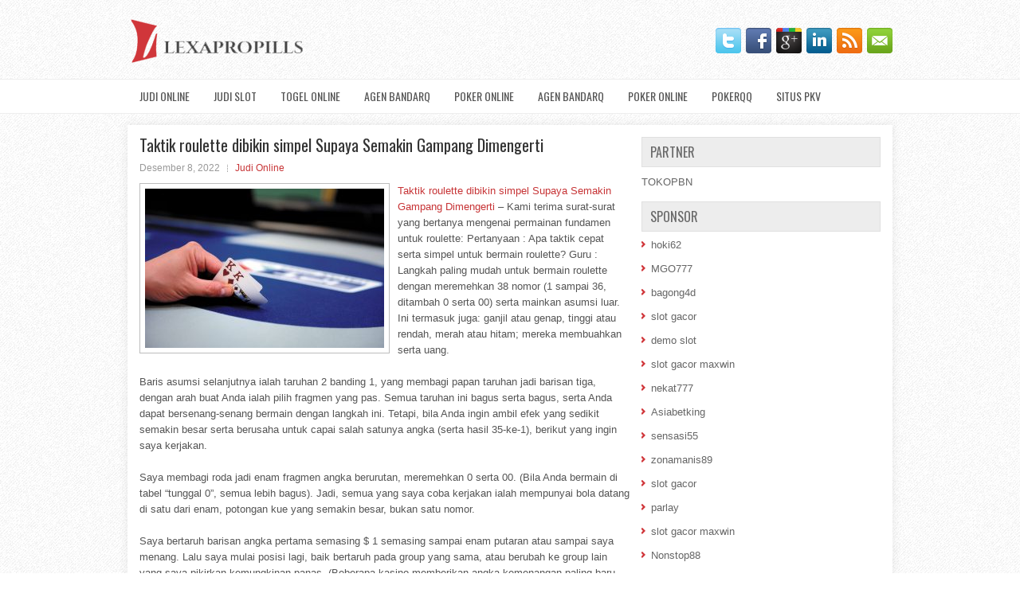

--- FILE ---
content_type: text/html; charset=UTF-8
request_url: http://kamagratabs.online/taktik-roulette-dibikin-simpel-supaya-semakin-gampang-dimengerti/
body_size: 10401
content:
 <!DOCTYPE html><html xmlns="http://www.w3.org/1999/xhtml" lang="id">
<head profile="http://gmpg.org/xfn/11">
<meta http-equiv="Content-Type" content="text/html; charset=UTF-8" />

<meta name="viewport" content="width=device-width, initial-scale=1.0"/>
<link rel="stylesheet" href="http://kamagratabs.online/wp-content/themes/Caldo/lib/css/reset.css" type="text/css" media="screen, projection" />
<link rel="stylesheet" href="http://kamagratabs.online/wp-content/themes/Caldo/lib/css/defaults.css" type="text/css" media="screen, projection" />
<!--[if lt IE 8]><link rel="stylesheet" href="http://kamagratabs.online/wp-content/themes/Caldo/lib/css/ie.css" type="text/css" media="screen, projection" /><![endif]-->

<link rel="stylesheet" href="http://kamagratabs.online/wp-content/themes/Caldo/style.css" type="text/css" media="screen, projection" />

<title>Taktik roulette dibikin simpel Supaya Semakin Gampang Dimengerti &#8211; Lexas Propills</title>
<meta name='robots' content='max-image-preview:large' />
<link rel="alternate" type="application/rss+xml" title="Lexas Propills &raquo; Taktik roulette dibikin simpel Supaya Semakin Gampang Dimengerti Umpan Komentar" href="http://kamagratabs.online/taktik-roulette-dibikin-simpel-supaya-semakin-gampang-dimengerti/feed/" />
<script type="text/javascript">
window._wpemojiSettings = {"baseUrl":"https:\/\/s.w.org\/images\/core\/emoji\/14.0.0\/72x72\/","ext":".png","svgUrl":"https:\/\/s.w.org\/images\/core\/emoji\/14.0.0\/svg\/","svgExt":".svg","source":{"concatemoji":"http:\/\/kamagratabs.online\/wp-includes\/js\/wp-emoji-release.min.js?ver=6.2.2"}};
/*! This file is auto-generated */
!function(e,a,t){var n,r,o,i=a.createElement("canvas"),p=i.getContext&&i.getContext("2d");function s(e,t){p.clearRect(0,0,i.width,i.height),p.fillText(e,0,0);e=i.toDataURL();return p.clearRect(0,0,i.width,i.height),p.fillText(t,0,0),e===i.toDataURL()}function c(e){var t=a.createElement("script");t.src=e,t.defer=t.type="text/javascript",a.getElementsByTagName("head")[0].appendChild(t)}for(o=Array("flag","emoji"),t.supports={everything:!0,everythingExceptFlag:!0},r=0;r<o.length;r++)t.supports[o[r]]=function(e){if(p&&p.fillText)switch(p.textBaseline="top",p.font="600 32px Arial",e){case"flag":return s("\ud83c\udff3\ufe0f\u200d\u26a7\ufe0f","\ud83c\udff3\ufe0f\u200b\u26a7\ufe0f")?!1:!s("\ud83c\uddfa\ud83c\uddf3","\ud83c\uddfa\u200b\ud83c\uddf3")&&!s("\ud83c\udff4\udb40\udc67\udb40\udc62\udb40\udc65\udb40\udc6e\udb40\udc67\udb40\udc7f","\ud83c\udff4\u200b\udb40\udc67\u200b\udb40\udc62\u200b\udb40\udc65\u200b\udb40\udc6e\u200b\udb40\udc67\u200b\udb40\udc7f");case"emoji":return!s("\ud83e\udef1\ud83c\udffb\u200d\ud83e\udef2\ud83c\udfff","\ud83e\udef1\ud83c\udffb\u200b\ud83e\udef2\ud83c\udfff")}return!1}(o[r]),t.supports.everything=t.supports.everything&&t.supports[o[r]],"flag"!==o[r]&&(t.supports.everythingExceptFlag=t.supports.everythingExceptFlag&&t.supports[o[r]]);t.supports.everythingExceptFlag=t.supports.everythingExceptFlag&&!t.supports.flag,t.DOMReady=!1,t.readyCallback=function(){t.DOMReady=!0},t.supports.everything||(n=function(){t.readyCallback()},a.addEventListener?(a.addEventListener("DOMContentLoaded",n,!1),e.addEventListener("load",n,!1)):(e.attachEvent("onload",n),a.attachEvent("onreadystatechange",function(){"complete"===a.readyState&&t.readyCallback()})),(e=t.source||{}).concatemoji?c(e.concatemoji):e.wpemoji&&e.twemoji&&(c(e.twemoji),c(e.wpemoji)))}(window,document,window._wpemojiSettings);
</script>
<style type="text/css">
img.wp-smiley,
img.emoji {
	display: inline !important;
	border: none !important;
	box-shadow: none !important;
	height: 1em !important;
	width: 1em !important;
	margin: 0 0.07em !important;
	vertical-align: -0.1em !important;
	background: none !important;
	padding: 0 !important;
}
</style>
	<link rel='stylesheet' id='wp-block-library-css' href='http://kamagratabs.online/wp-includes/css/dist/block-library/style.min.css?ver=6.2.2' type='text/css' media='all' />
<link rel='stylesheet' id='classic-theme-styles-css' href='http://kamagratabs.online/wp-includes/css/classic-themes.min.css?ver=6.2.2' type='text/css' media='all' />
<style id='global-styles-inline-css' type='text/css'>
body{--wp--preset--color--black: #000000;--wp--preset--color--cyan-bluish-gray: #abb8c3;--wp--preset--color--white: #ffffff;--wp--preset--color--pale-pink: #f78da7;--wp--preset--color--vivid-red: #cf2e2e;--wp--preset--color--luminous-vivid-orange: #ff6900;--wp--preset--color--luminous-vivid-amber: #fcb900;--wp--preset--color--light-green-cyan: #7bdcb5;--wp--preset--color--vivid-green-cyan: #00d084;--wp--preset--color--pale-cyan-blue: #8ed1fc;--wp--preset--color--vivid-cyan-blue: #0693e3;--wp--preset--color--vivid-purple: #9b51e0;--wp--preset--gradient--vivid-cyan-blue-to-vivid-purple: linear-gradient(135deg,rgba(6,147,227,1) 0%,rgb(155,81,224) 100%);--wp--preset--gradient--light-green-cyan-to-vivid-green-cyan: linear-gradient(135deg,rgb(122,220,180) 0%,rgb(0,208,130) 100%);--wp--preset--gradient--luminous-vivid-amber-to-luminous-vivid-orange: linear-gradient(135deg,rgba(252,185,0,1) 0%,rgba(255,105,0,1) 100%);--wp--preset--gradient--luminous-vivid-orange-to-vivid-red: linear-gradient(135deg,rgba(255,105,0,1) 0%,rgb(207,46,46) 100%);--wp--preset--gradient--very-light-gray-to-cyan-bluish-gray: linear-gradient(135deg,rgb(238,238,238) 0%,rgb(169,184,195) 100%);--wp--preset--gradient--cool-to-warm-spectrum: linear-gradient(135deg,rgb(74,234,220) 0%,rgb(151,120,209) 20%,rgb(207,42,186) 40%,rgb(238,44,130) 60%,rgb(251,105,98) 80%,rgb(254,248,76) 100%);--wp--preset--gradient--blush-light-purple: linear-gradient(135deg,rgb(255,206,236) 0%,rgb(152,150,240) 100%);--wp--preset--gradient--blush-bordeaux: linear-gradient(135deg,rgb(254,205,165) 0%,rgb(254,45,45) 50%,rgb(107,0,62) 100%);--wp--preset--gradient--luminous-dusk: linear-gradient(135deg,rgb(255,203,112) 0%,rgb(199,81,192) 50%,rgb(65,88,208) 100%);--wp--preset--gradient--pale-ocean: linear-gradient(135deg,rgb(255,245,203) 0%,rgb(182,227,212) 50%,rgb(51,167,181) 100%);--wp--preset--gradient--electric-grass: linear-gradient(135deg,rgb(202,248,128) 0%,rgb(113,206,126) 100%);--wp--preset--gradient--midnight: linear-gradient(135deg,rgb(2,3,129) 0%,rgb(40,116,252) 100%);--wp--preset--duotone--dark-grayscale: url('#wp-duotone-dark-grayscale');--wp--preset--duotone--grayscale: url('#wp-duotone-grayscale');--wp--preset--duotone--purple-yellow: url('#wp-duotone-purple-yellow');--wp--preset--duotone--blue-red: url('#wp-duotone-blue-red');--wp--preset--duotone--midnight: url('#wp-duotone-midnight');--wp--preset--duotone--magenta-yellow: url('#wp-duotone-magenta-yellow');--wp--preset--duotone--purple-green: url('#wp-duotone-purple-green');--wp--preset--duotone--blue-orange: url('#wp-duotone-blue-orange');--wp--preset--font-size--small: 13px;--wp--preset--font-size--medium: 20px;--wp--preset--font-size--large: 36px;--wp--preset--font-size--x-large: 42px;--wp--preset--spacing--20: 0.44rem;--wp--preset--spacing--30: 0.67rem;--wp--preset--spacing--40: 1rem;--wp--preset--spacing--50: 1.5rem;--wp--preset--spacing--60: 2.25rem;--wp--preset--spacing--70: 3.38rem;--wp--preset--spacing--80: 5.06rem;--wp--preset--shadow--natural: 6px 6px 9px rgba(0, 0, 0, 0.2);--wp--preset--shadow--deep: 12px 12px 50px rgba(0, 0, 0, 0.4);--wp--preset--shadow--sharp: 6px 6px 0px rgba(0, 0, 0, 0.2);--wp--preset--shadow--outlined: 6px 6px 0px -3px rgba(255, 255, 255, 1), 6px 6px rgba(0, 0, 0, 1);--wp--preset--shadow--crisp: 6px 6px 0px rgba(0, 0, 0, 1);}:where(.is-layout-flex){gap: 0.5em;}body .is-layout-flow > .alignleft{float: left;margin-inline-start: 0;margin-inline-end: 2em;}body .is-layout-flow > .alignright{float: right;margin-inline-start: 2em;margin-inline-end: 0;}body .is-layout-flow > .aligncenter{margin-left: auto !important;margin-right: auto !important;}body .is-layout-constrained > .alignleft{float: left;margin-inline-start: 0;margin-inline-end: 2em;}body .is-layout-constrained > .alignright{float: right;margin-inline-start: 2em;margin-inline-end: 0;}body .is-layout-constrained > .aligncenter{margin-left: auto !important;margin-right: auto !important;}body .is-layout-constrained > :where(:not(.alignleft):not(.alignright):not(.alignfull)){max-width: var(--wp--style--global--content-size);margin-left: auto !important;margin-right: auto !important;}body .is-layout-constrained > .alignwide{max-width: var(--wp--style--global--wide-size);}body .is-layout-flex{display: flex;}body .is-layout-flex{flex-wrap: wrap;align-items: center;}body .is-layout-flex > *{margin: 0;}:where(.wp-block-columns.is-layout-flex){gap: 2em;}.has-black-color{color: var(--wp--preset--color--black) !important;}.has-cyan-bluish-gray-color{color: var(--wp--preset--color--cyan-bluish-gray) !important;}.has-white-color{color: var(--wp--preset--color--white) !important;}.has-pale-pink-color{color: var(--wp--preset--color--pale-pink) !important;}.has-vivid-red-color{color: var(--wp--preset--color--vivid-red) !important;}.has-luminous-vivid-orange-color{color: var(--wp--preset--color--luminous-vivid-orange) !important;}.has-luminous-vivid-amber-color{color: var(--wp--preset--color--luminous-vivid-amber) !important;}.has-light-green-cyan-color{color: var(--wp--preset--color--light-green-cyan) !important;}.has-vivid-green-cyan-color{color: var(--wp--preset--color--vivid-green-cyan) !important;}.has-pale-cyan-blue-color{color: var(--wp--preset--color--pale-cyan-blue) !important;}.has-vivid-cyan-blue-color{color: var(--wp--preset--color--vivid-cyan-blue) !important;}.has-vivid-purple-color{color: var(--wp--preset--color--vivid-purple) !important;}.has-black-background-color{background-color: var(--wp--preset--color--black) !important;}.has-cyan-bluish-gray-background-color{background-color: var(--wp--preset--color--cyan-bluish-gray) !important;}.has-white-background-color{background-color: var(--wp--preset--color--white) !important;}.has-pale-pink-background-color{background-color: var(--wp--preset--color--pale-pink) !important;}.has-vivid-red-background-color{background-color: var(--wp--preset--color--vivid-red) !important;}.has-luminous-vivid-orange-background-color{background-color: var(--wp--preset--color--luminous-vivid-orange) !important;}.has-luminous-vivid-amber-background-color{background-color: var(--wp--preset--color--luminous-vivid-amber) !important;}.has-light-green-cyan-background-color{background-color: var(--wp--preset--color--light-green-cyan) !important;}.has-vivid-green-cyan-background-color{background-color: var(--wp--preset--color--vivid-green-cyan) !important;}.has-pale-cyan-blue-background-color{background-color: var(--wp--preset--color--pale-cyan-blue) !important;}.has-vivid-cyan-blue-background-color{background-color: var(--wp--preset--color--vivid-cyan-blue) !important;}.has-vivid-purple-background-color{background-color: var(--wp--preset--color--vivid-purple) !important;}.has-black-border-color{border-color: var(--wp--preset--color--black) !important;}.has-cyan-bluish-gray-border-color{border-color: var(--wp--preset--color--cyan-bluish-gray) !important;}.has-white-border-color{border-color: var(--wp--preset--color--white) !important;}.has-pale-pink-border-color{border-color: var(--wp--preset--color--pale-pink) !important;}.has-vivid-red-border-color{border-color: var(--wp--preset--color--vivid-red) !important;}.has-luminous-vivid-orange-border-color{border-color: var(--wp--preset--color--luminous-vivid-orange) !important;}.has-luminous-vivid-amber-border-color{border-color: var(--wp--preset--color--luminous-vivid-amber) !important;}.has-light-green-cyan-border-color{border-color: var(--wp--preset--color--light-green-cyan) !important;}.has-vivid-green-cyan-border-color{border-color: var(--wp--preset--color--vivid-green-cyan) !important;}.has-pale-cyan-blue-border-color{border-color: var(--wp--preset--color--pale-cyan-blue) !important;}.has-vivid-cyan-blue-border-color{border-color: var(--wp--preset--color--vivid-cyan-blue) !important;}.has-vivid-purple-border-color{border-color: var(--wp--preset--color--vivid-purple) !important;}.has-vivid-cyan-blue-to-vivid-purple-gradient-background{background: var(--wp--preset--gradient--vivid-cyan-blue-to-vivid-purple) !important;}.has-light-green-cyan-to-vivid-green-cyan-gradient-background{background: var(--wp--preset--gradient--light-green-cyan-to-vivid-green-cyan) !important;}.has-luminous-vivid-amber-to-luminous-vivid-orange-gradient-background{background: var(--wp--preset--gradient--luminous-vivid-amber-to-luminous-vivid-orange) !important;}.has-luminous-vivid-orange-to-vivid-red-gradient-background{background: var(--wp--preset--gradient--luminous-vivid-orange-to-vivid-red) !important;}.has-very-light-gray-to-cyan-bluish-gray-gradient-background{background: var(--wp--preset--gradient--very-light-gray-to-cyan-bluish-gray) !important;}.has-cool-to-warm-spectrum-gradient-background{background: var(--wp--preset--gradient--cool-to-warm-spectrum) !important;}.has-blush-light-purple-gradient-background{background: var(--wp--preset--gradient--blush-light-purple) !important;}.has-blush-bordeaux-gradient-background{background: var(--wp--preset--gradient--blush-bordeaux) !important;}.has-luminous-dusk-gradient-background{background: var(--wp--preset--gradient--luminous-dusk) !important;}.has-pale-ocean-gradient-background{background: var(--wp--preset--gradient--pale-ocean) !important;}.has-electric-grass-gradient-background{background: var(--wp--preset--gradient--electric-grass) !important;}.has-midnight-gradient-background{background: var(--wp--preset--gradient--midnight) !important;}.has-small-font-size{font-size: var(--wp--preset--font-size--small) !important;}.has-medium-font-size{font-size: var(--wp--preset--font-size--medium) !important;}.has-large-font-size{font-size: var(--wp--preset--font-size--large) !important;}.has-x-large-font-size{font-size: var(--wp--preset--font-size--x-large) !important;}
.wp-block-navigation a:where(:not(.wp-element-button)){color: inherit;}
:where(.wp-block-columns.is-layout-flex){gap: 2em;}
.wp-block-pullquote{font-size: 1.5em;line-height: 1.6;}
</style>
<script type='text/javascript' src='http://kamagratabs.online/wp-includes/js/jquery/jquery.min.js?ver=3.6.4' id='jquery-core-js'></script>
<script type='text/javascript' src='http://kamagratabs.online/wp-includes/js/jquery/jquery-migrate.min.js?ver=3.4.0' id='jquery-migrate-js'></script>
<script type='text/javascript' src='http://kamagratabs.online/wp-content/themes/Caldo/lib/js/superfish.js?ver=6.2.2' id='superfish-js'></script>
<script type='text/javascript' src='http://kamagratabs.online/wp-content/themes/Caldo/lib/js/jquery.mobilemenu.js?ver=6.2.2' id='mobilemenu-js'></script>
<link rel="https://api.w.org/" href="http://kamagratabs.online/wp-json/" /><link rel="alternate" type="application/json" href="http://kamagratabs.online/wp-json/wp/v2/posts/2757" /><link rel="EditURI" type="application/rsd+xml" title="RSD" href="http://kamagratabs.online/xmlrpc.php?rsd" />
<link rel="wlwmanifest" type="application/wlwmanifest+xml" href="http://kamagratabs.online/wp-includes/wlwmanifest.xml" />

<link rel="canonical" href="http://kamagratabs.online/taktik-roulette-dibikin-simpel-supaya-semakin-gampang-dimengerti/" />
<link rel='shortlink' href='http://kamagratabs.online/?p=2757' />
<link rel="alternate" type="application/json+oembed" href="http://kamagratabs.online/wp-json/oembed/1.0/embed?url=http%3A%2F%2Fkamagratabs.online%2Ftaktik-roulette-dibikin-simpel-supaya-semakin-gampang-dimengerti%2F" />
<link rel="alternate" type="text/xml+oembed" href="http://kamagratabs.online/wp-json/oembed/1.0/embed?url=http%3A%2F%2Fkamagratabs.online%2Ftaktik-roulette-dibikin-simpel-supaya-semakin-gampang-dimengerti%2F&#038;format=xml" />
<link rel="shortcut icon" href="/wp-content/uploads/2020/04/f.png" type="image/x-icon" />
<link rel="alternate" type="application/rss+xml" title="Lexas Propills RSS Feed" href="http://kamagratabs.online/feed/" />
<link rel="pingback" href="http://kamagratabs.online/xmlrpc.php" />

</head>

<body class="post-template-default single single-post postid-2757 single-format-standard">

<div id="container">

    <div id="header">
    
        <div class="logo">
         
            <a href="http://kamagratabs.online"><img src="/wp-content/uploads/2020/04/logo.png" alt="Lexas Propills" title="Lexas Propills" /></a>
         
        </div><!-- .logo -->

        <div class="header-right">
            <div id="top-social-profiles">
                            <ul class="widget-container"><li class="social-profiles-widget">
            <a href="http://twitter.com/" target="_blank"><img title="Twitter" alt="Twitter" src="http://kamagratabs.online/wp-content/themes/Caldo/images/social-profiles/twitter.png" /></a><a href="http://facebook.com/" target="_blank"><img title="Facebook" alt="Facebook" src="http://kamagratabs.online/wp-content/themes/Caldo/images/social-profiles/facebook.png" /></a><a href="https://plus.google.com/" target="_blank"><img title="Google Plus" alt="Google Plus" src="http://kamagratabs.online/wp-content/themes/Caldo/images/social-profiles/gplus.png" /></a><a href="http://www.linkedin.com/" target="_blank"><img title="LinkedIn" alt="LinkedIn" src="http://kamagratabs.online/wp-content/themes/Caldo/images/social-profiles/linkedin.png" /></a><a href="http://kamagratabs.online/feed/" target="_blank"><img title="RSS Feed" alt="RSS Feed" src="http://kamagratabs.online/wp-content/themes/Caldo/images/social-profiles/rss.png" /></a><a href="/cdn-cgi/l/email-protection#dea7b1abac9ebbb3bfb7b2f0bdb1b3" target="_blank"><img title="Email" alt="Email" src="http://kamagratabs.online/wp-content/themes/Caldo/images/social-profiles/email.png" /></a>            </li></ul>
                        </div>
        </div><!-- .header-right -->
        
    </div><!-- #header -->
    
            <div class="clearfix">
            			<div class="menu-primary-container"><ul id="menu-primary" class="menus menu-primary"><li id="menu-item-189" class="menu-item menu-item-type-taxonomy menu-item-object-category current-post-ancestor current-menu-parent current-post-parent menu-item-189"><a href="http://kamagratabs.online/category/judi-online/">Judi Online</a></li>
<li id="menu-item-3119" class="menu-item menu-item-type-taxonomy menu-item-object-category menu-item-3119"><a href="http://kamagratabs.online/category/judi-slot/">Judi Slot</a></li>
<li id="menu-item-3118" class="menu-item menu-item-type-taxonomy menu-item-object-category menu-item-3118"><a href="http://kamagratabs.online/category/togel-online/">Togel Online</a></li>
<li id="menu-item-107" class="menu-item menu-item-type-taxonomy menu-item-object-category menu-item-107"><a href="http://kamagratabs.online/category/agen-bandarq/">Agen BandarQ</a></li>
<li id="menu-item-108" class="menu-item menu-item-type-taxonomy menu-item-object-category menu-item-108"><a href="http://kamagratabs.online/category/poker-online/">Poker Online</a></li>
<li id="menu-item-109" class="menu-item menu-item-type-taxonomy menu-item-object-category menu-item-109"><a href="http://kamagratabs.online/category/agen-bandarq/">Agen BandarQ</a></li>
<li id="menu-item-110" class="menu-item menu-item-type-taxonomy menu-item-object-category menu-item-110"><a href="http://kamagratabs.online/category/poker-online/">Poker Online</a></li>
<li id="menu-item-187" class="menu-item menu-item-type-taxonomy menu-item-object-category menu-item-187"><a href="http://kamagratabs.online/category/pokerqq/">PokerQQ</a></li>
<li id="menu-item-188" class="menu-item menu-item-type-taxonomy menu-item-object-category menu-item-188"><a href="http://kamagratabs.online/category/situs-pkv/">Situs PKV</a></li>
</ul></div>              <!--.primary menu--> 	
                </div>
        
    
    <div id="main">
    
            
        <div id="content">
            
                    
            
    <div class="post post-single clearfix post-2757 type-post status-publish format-standard has-post-thumbnail hentry category-judi-online tag-casino tag-judi tag-poker tag-slot tag-togel" id="post-2757">
    
        <h2 class="title">Taktik roulette dibikin simpel Supaya Semakin Gampang Dimengerti</h2>
        
        <div class="postmeta-primary">
    
            <span class="meta_date">Desember 8, 2022</span>
           &nbsp; <span class="meta_categories"><a href="http://kamagratabs.online/category/judi-online/" rel="category tag">Judi Online</a></span>
    
                 
        </div>
        
        <div class="entry clearfix">
            
            <img width="300" height="200" src="http://kamagratabs.online/wp-content/uploads/2021/04/U27.jpg" class="alignleft featured_image wp-post-image" alt="" decoding="async" srcset="http://kamagratabs.online/wp-content/uploads/2021/04/U27.jpg 1920w, http://kamagratabs.online/wp-content/uploads/2021/04/U27-300x200.jpg 300w, http://kamagratabs.online/wp-content/uploads/2021/04/U27-1024x682.jpg 1024w, http://kamagratabs.online/wp-content/uploads/2021/04/U27-768x511.jpg 768w, http://kamagratabs.online/wp-content/uploads/2021/04/U27-1536x1022.jpg 1536w" sizes="(max-width: 300px) 100vw, 300px" />            
            <p><a href="http://kamagratabs.online/taktik-roulette-dibikin-simpel-supaya-semakin-gampang-dimengerti/">Taktik roulette dibikin simpel Supaya Semakin Gampang Dimengerti</a> &#8211; Kami terima surat-surat yang bertanya mengenai permainan fundamen untuk roulette: Pertanyaan : Apa taktik cepat serta simpel untuk bermain roulette? Guru : Langkah paling mudah untuk bermain roulette dengan meremehkan 38 nomor (1 sampai 36, ​​ditambah 0 serta 00) serta mainkan asumsi luar. Ini termasuk juga: ganjil atau genap, tinggi atau rendah, merah atau hitam; mereka membuahkan serta uang.</p>
<p>Baris asumsi selanjutnya ialah taruhan 2 banding 1, yang membagi papan taruhan jadi barisan tiga, dengan arah buat Anda ialah pilih fragmen yang pas. Semua taruhan ini bagus serta bagus, serta Anda dapat bersenang-senang bermain dengan langkah ini. Tetapi, bila Anda ingin ambil efek yang sedikit semakin besar serta berusaha untuk capai salah satunya angka (serta hasil 35-ke-1), berikut yang ingin saya kerjakan.</p>
<p>Saya membagi roda jadi enam fragmen angka berurutan, meremehkan 0 serta 00. (Bila Anda bermain di tabel &#8220;tunggal 0&#8221;, semua lebih bagus). Jadi, semua yang saya coba kerjakan ialah mempunyai bola datang di satu dari enam, potongan kue yang semakin besar, bukan satu nomor.</p>
<p>Saya bertaruh barisan angka pertama semasing $ 1 semasing sampai enam putaran atau sampai saya menang. Lalu saya mulai posisi lagi, baik bertaruh pada group yang sama, atau berubah ke group lain yang saya pikirkan kemungkinan panas. (Beberapa kasino memberikan angka kemenangan paling baru, jadi bacalah serta melihat apakah yang panas) kunjungi agen judi <a href="https://klik.fun/3owlcom">slot demo</a>.</p>
<p>Haruskah saya memerlukan putaran ke enam untuk capai pada akhirnya, saya cuma kehilangan $ 1 ($ 35 &#8211; $ 36), untuk peluang rerata kemenangan saya keluar pada sekarang ini. Saya meremehkan angka 0 serta memberi rumah itu &#8220;&#8221; di situlah mereka membuahkan uang. Memakai cara ini umumnya memberikan saya kemenangan kecil, atau meminimalisir kerugian saya bila saya bermain semasa satu jam atau bisa lebih. Ini bukanlah skema paling hebat di dunia, tapi itu akan membuat Anda terus bermain serta membuat permainan ini membahagiakan serta membahagiakan.</p>
    
        </div>
        
        <div class="postmeta-secondary"><span class="meta_tags"><a href="http://kamagratabs.online/tag/casino/" rel="tag">Casino</a>, <a href="http://kamagratabs.online/tag/judi/" rel="tag">Judi</a>, <a href="http://kamagratabs.online/tag/poker/" rel="tag">Poker</a>, <a href="http://kamagratabs.online/tag/slot/" rel="tag">Slot</a>, <a href="http://kamagratabs.online/tag/togel/" rel="tag">Togel</a></span></div> 
        
    
    </div><!-- Post ID 2757 -->
    
                
                    
        </div><!-- #content -->
    
        
<div id="sidebar-primary">
	
		<ul class="widget_text widget-container">
			<li id="custom_html-6" class="widget_text widget widget_custom_html">
				<h3 class="widgettitle">PARTNER</h3>
				<div class="textwidget custom-html-widget"><a href="https://www.tokopbn.com/">TOKOPBN</a></div>
			</li>
		</ul>
		
		<ul class="widget-container">
			<li id="sponsor" class="widget widget_meta">
				<h3 class="widgettitle">Sponsor</h3>			
				<ul>
					<li><a href="https://chakriseba.com/">hoki62</a></li>
                    		<li><a href="https://thebridaldetective.com/real-weddings/">MGO777</a></li>
                    		<li><a href="https://www.chicagohotel-site.com/Hotels/">bagong4d</a></li>
                    		<li><a href="https://www.redapicolachile.cl/contacto/">slot gacor</a></li>
                    		<li><a href="https://p33.miastozabrze.pl/">demo slot</a></li>
                    		<li><a href="https://thehungrytica.com/italian-coffee-types/">slot gacor maxwin</a></li>
                    		<li><a href="https://www.bumdespangasi.com/Kontak/">nekat777</a></li>
                    		<li><a href="https://ourbusinessnews.com">Asiabetking</a></li>
                    		<li><a href="https://sensasi55x1000.com">sensasi55</a></li>
                    		<li><a href="https://zonamanis89.id/">zonamanis89</a></li>
                    		<li><a href="https://vishwakarmayojana.com/">slot gacor</a></li>
                    		<li><a href="https://www.uppercrustpizzacathedralcity.com/">parlay</a></li>
                    		<li><a href="https://www.lesvalades.com/">slot gacor maxwin</a></li>
                    		<li><a href="https://159.223.77.63">Nonstop88</a></li>
                    		<li><a href="https://www.philippineshonolulu.org/">judi slot gacor</a></li>
                    						</ul>
			</li>
		</ul>

    <ul class="widget-container"><li id="meta-4" class="widget widget_meta"><h3 class="widgettitle">Meta</h3>
		<ul>
						<li><a href="http://kamagratabs.online/wp-login.php">Masuk</a></li>
			<li><a href="http://kamagratabs.online/feed/">Feed entri</a></li>
			<li><a href="http://kamagratabs.online/comments/feed/">Feed komentar</a></li>

			<li><a href="https://wordpress.org/">WordPress.org</a></li>
		</ul>

		</li></ul><ul class="widget-container"><li id="search-4" class="widget widget_search"> 
<div id="search" title="Type and hit enter">
    <form method="get" id="searchform" action="http://kamagratabs.online/"> 
        <input type="text" value="Search" 
            name="s" id="s"  onblur="if (this.value == '')  {this.value = 'Search';}"  
            onfocus="if (this.value == 'Search') {this.value = '';}" 
        />
    </form>
</div><!-- #search --></li></ul><ul class="widget-container"><li id="archives-4" class="widget widget_archive"><h3 class="widgettitle">Arsip</h3>
			<ul>
					<li><a href='http://kamagratabs.online/2026/01/'>Januari 2026</a>&nbsp;(21)</li>
	<li><a href='http://kamagratabs.online/2025/12/'>Desember 2025</a>&nbsp;(30)</li>
	<li><a href='http://kamagratabs.online/2025/11/'>November 2025</a>&nbsp;(26)</li>
	<li><a href='http://kamagratabs.online/2025/10/'>Oktober 2025</a>&nbsp;(24)</li>
	<li><a href='http://kamagratabs.online/2025/09/'>September 2025</a>&nbsp;(21)</li>
	<li><a href='http://kamagratabs.online/2025/08/'>Agustus 2025</a>&nbsp;(10)</li>
	<li><a href='http://kamagratabs.online/2025/07/'>Juli 2025</a>&nbsp;(22)</li>
	<li><a href='http://kamagratabs.online/2025/06/'>Juni 2025</a>&nbsp;(22)</li>
	<li><a href='http://kamagratabs.online/2025/05/'>Mei 2025</a>&nbsp;(16)</li>
	<li><a href='http://kamagratabs.online/2025/04/'>April 2025</a>&nbsp;(27)</li>
	<li><a href='http://kamagratabs.online/2025/03/'>Maret 2025</a>&nbsp;(43)</li>
	<li><a href='http://kamagratabs.online/2025/02/'>Februari 2025</a>&nbsp;(32)</li>
	<li><a href='http://kamagratabs.online/2025/01/'>Januari 2025</a>&nbsp;(33)</li>
	<li><a href='http://kamagratabs.online/2024/12/'>Desember 2024</a>&nbsp;(35)</li>
	<li><a href='http://kamagratabs.online/2024/11/'>November 2024</a>&nbsp;(36)</li>
	<li><a href='http://kamagratabs.online/2024/10/'>Oktober 2024</a>&nbsp;(36)</li>
	<li><a href='http://kamagratabs.online/2024/09/'>September 2024</a>&nbsp;(39)</li>
	<li><a href='http://kamagratabs.online/2024/08/'>Agustus 2024</a>&nbsp;(53)</li>
	<li><a href='http://kamagratabs.online/2024/07/'>Juli 2024</a>&nbsp;(49)</li>
	<li><a href='http://kamagratabs.online/2024/06/'>Juni 2024</a>&nbsp;(48)</li>
	<li><a href='http://kamagratabs.online/2024/05/'>Mei 2024</a>&nbsp;(37)</li>
	<li><a href='http://kamagratabs.online/2024/04/'>April 2024</a>&nbsp;(38)</li>
	<li><a href='http://kamagratabs.online/2024/03/'>Maret 2024</a>&nbsp;(43)</li>
	<li><a href='http://kamagratabs.online/2024/02/'>Februari 2024</a>&nbsp;(35)</li>
	<li><a href='http://kamagratabs.online/2024/01/'>Januari 2024</a>&nbsp;(30)</li>
	<li><a href='http://kamagratabs.online/2023/12/'>Desember 2023</a>&nbsp;(27)</li>
	<li><a href='http://kamagratabs.online/2023/11/'>November 2023</a>&nbsp;(26)</li>
	<li><a href='http://kamagratabs.online/2023/10/'>Oktober 2023</a>&nbsp;(35)</li>
	<li><a href='http://kamagratabs.online/2023/09/'>September 2023</a>&nbsp;(23)</li>
	<li><a href='http://kamagratabs.online/2023/08/'>Agustus 2023</a>&nbsp;(36)</li>
	<li><a href='http://kamagratabs.online/2023/07/'>Juli 2023</a>&nbsp;(41)</li>
	<li><a href='http://kamagratabs.online/2023/06/'>Juni 2023</a>&nbsp;(36)</li>
	<li><a href='http://kamagratabs.online/2023/05/'>Mei 2023</a>&nbsp;(41)</li>
	<li><a href='http://kamagratabs.online/2023/04/'>April 2023</a>&nbsp;(36)</li>
	<li><a href='http://kamagratabs.online/2023/03/'>Maret 2023</a>&nbsp;(34)</li>
	<li><a href='http://kamagratabs.online/2023/02/'>Februari 2023</a>&nbsp;(30)</li>
	<li><a href='http://kamagratabs.online/2023/01/'>Januari 2023</a>&nbsp;(31)</li>
	<li><a href='http://kamagratabs.online/2022/12/'>Desember 2022</a>&nbsp;(28)</li>
	<li><a href='http://kamagratabs.online/2022/11/'>November 2022</a>&nbsp;(34)</li>
	<li><a href='http://kamagratabs.online/2022/10/'>Oktober 2022</a>&nbsp;(31)</li>
	<li><a href='http://kamagratabs.online/2022/09/'>September 2022</a>&nbsp;(38)</li>
	<li><a href='http://kamagratabs.online/2022/08/'>Agustus 2022</a>&nbsp;(34)</li>
	<li><a href='http://kamagratabs.online/2022/07/'>Juli 2022</a>&nbsp;(33)</li>
	<li><a href='http://kamagratabs.online/2022/06/'>Juni 2022</a>&nbsp;(37)</li>
	<li><a href='http://kamagratabs.online/2022/05/'>Mei 2022</a>&nbsp;(43)</li>
	<li><a href='http://kamagratabs.online/2022/04/'>April 2022</a>&nbsp;(33)</li>
	<li><a href='http://kamagratabs.online/2022/03/'>Maret 2022</a>&nbsp;(34)</li>
	<li><a href='http://kamagratabs.online/2022/02/'>Februari 2022</a>&nbsp;(32)</li>
	<li><a href='http://kamagratabs.online/2022/01/'>Januari 2022</a>&nbsp;(29)</li>
	<li><a href='http://kamagratabs.online/2021/12/'>Desember 2021</a>&nbsp;(34)</li>
	<li><a href='http://kamagratabs.online/2021/11/'>November 2021</a>&nbsp;(22)</li>
	<li><a href='http://kamagratabs.online/2021/10/'>Oktober 2021</a>&nbsp;(24)</li>
	<li><a href='http://kamagratabs.online/2021/09/'>September 2021</a>&nbsp;(23)</li>
	<li><a href='http://kamagratabs.online/2021/08/'>Agustus 2021</a>&nbsp;(19)</li>
	<li><a href='http://kamagratabs.online/2021/07/'>Juli 2021</a>&nbsp;(28)</li>
	<li><a href='http://kamagratabs.online/2021/06/'>Juni 2021</a>&nbsp;(5)</li>
	<li><a href='http://kamagratabs.online/2021/05/'>Mei 2021</a>&nbsp;(16)</li>
	<li><a href='http://kamagratabs.online/2021/04/'>April 2021</a>&nbsp;(9)</li>
	<li><a href='http://kamagratabs.online/2021/03/'>Maret 2021</a>&nbsp;(11)</li>
	<li><a href='http://kamagratabs.online/2021/02/'>Februari 2021</a>&nbsp;(11)</li>
	<li><a href='http://kamagratabs.online/2021/01/'>Januari 2021</a>&nbsp;(9)</li>
	<li><a href='http://kamagratabs.online/2020/12/'>Desember 2020</a>&nbsp;(10)</li>
	<li><a href='http://kamagratabs.online/2020/11/'>November 2020</a>&nbsp;(17)</li>
	<li><a href='http://kamagratabs.online/2020/10/'>Oktober 2020</a>&nbsp;(11)</li>
	<li><a href='http://kamagratabs.online/2020/09/'>September 2020</a>&nbsp;(16)</li>
	<li><a href='http://kamagratabs.online/2020/08/'>Agustus 2020</a>&nbsp;(4)</li>
	<li><a href='http://kamagratabs.online/2020/07/'>Juli 2020</a>&nbsp;(10)</li>
	<li><a href='http://kamagratabs.online/2020/06/'>Juni 2020</a>&nbsp;(15)</li>
	<li><a href='http://kamagratabs.online/2020/05/'>Mei 2020</a>&nbsp;(6)</li>
			</ul>

			</li></ul><ul class="widget-container"><li id="categories-2" class="widget widget_categories"><h3 class="widgettitle">Kategori</h3>
			<ul>
					<li class="cat-item cat-item-80"><a href="http://kamagratabs.online/category/casino-online/">Casino Online</a> (175)
</li>
	<li class="cat-item cat-item-57"><a href="http://kamagratabs.online/category/judi-online/">Judi Online</a> (882)
</li>
	<li class="cat-item cat-item-73"><a href="http://kamagratabs.online/category/judi-slot/">Judi Slot</a> (244)
</li>
	<li class="cat-item cat-item-9"><a href="http://kamagratabs.online/category/poker-online/">Poker Online</a> (489)
</li>
	<li class="cat-item cat-item-60"><a href="http://kamagratabs.online/category/togel-online/">Togel Online</a> (119)
</li>
			</ul>

			</li></ul>
		<ul class="widget-container"><li id="recent-posts-4" class="widget widget_recent_entries">
		<h3 class="widgettitle">Pos-pos Terbaru</h3>
		<ul>
											<li>
					<a href="http://kamagratabs.online/seri-global-slot-qq-2026-online-musim-panas-dimulai-pada-akhir-tahun/">Seri Global Slot QQ 2026 Online Musim Panas Dimulai Pada Akhir Tahun</a>
											<span class="post-date">Januari 19, 2026</span>
									</li>
											<li>
					<a href="http://kamagratabs.online/slot-toto-2026-tidak-kehilangan-figur-robert-turner/">Slot Toto 2026 tidak kehilangan Figur Robert Turner</a>
											<span class="post-date">Januari 17, 2026</span>
									</li>
											<li>
					<a href="http://kamagratabs.online/pengoperasian-poker-2026-internet-di-california/">Pengoperasian Poker 2026 internet di California</a>
											<span class="post-date">Januari 17, 2026</span>
									</li>
											<li>
					<a href="http://kamagratabs.online/nation-dipimpin-oleh-juara-acara-utama-judi-slot-2026-martin-jacobson/">Nation Dipimpin Oleh Juara Acara Utama Judi Slot 2026 Martin Jacobson</a>
											<span class="post-date">Januari 16, 2026</span>
									</li>
											<li>
					<a href="http://kamagratabs.online/simbol-adalah-salah-satu-fitur-terpenting-dalam-permainan-togel-2026-apa-pun/">Simbol adalah salah satu fitur terpenting dalam permainan Togel 2026 apa pun</a>
											<span class="post-date">Januari 16, 2026</span>
									</li>
					</ul>

		</li></ul><ul class="widget-container"><li id="tag_cloud-2" class="widget widget_tag_cloud"><h3 class="widgettitle">Tag</h3><div class="tagcloud"><a href="http://kamagratabs.online/tag/aduq/" class="tag-cloud-link tag-link-58 tag-link-position-1" style="font-size: 8pt;" aria-label="AduQ (1 item)">AduQ</a>
<a href="http://kamagratabs.online/tag/agen-bandarq/" class="tag-cloud-link tag-link-37 tag-link-position-2" style="font-size: 8.8456375838926pt;" aria-label="Agen BandarQ (2 item)">Agen BandarQ</a>
<a href="http://kamagratabs.online/tag/agen-judi-online/" class="tag-cloud-link tag-link-46 tag-link-position-3" style="font-size: 8.8456375838926pt;" aria-label="Agen Judi Online (2 item)">Agen Judi Online</a>
<a href="http://kamagratabs.online/tag/agen-poker/" class="tag-cloud-link tag-link-52 tag-link-position-4" style="font-size: 8pt;" aria-label="Agen Poker (1 item)">Agen Poker</a>
<a href="http://kamagratabs.online/tag/agen-qq-online/" class="tag-cloud-link tag-link-49 tag-link-position-5" style="font-size: 8.8456375838926pt;" aria-label="Agen QQ Online (2 item)">Agen QQ Online</a>
<a href="http://kamagratabs.online/tag/agungqq/" class="tag-cloud-link tag-link-50 tag-link-position-6" style="font-size: 8pt;" aria-label="AgungQQ (1 item)">AgungQQ</a>
<a href="http://kamagratabs.online/tag/ahli-poker/" class="tag-cloud-link tag-link-72 tag-link-position-7" style="font-size: 8pt;" aria-label="Ahli Poker (1 item)">Ahli Poker</a>
<a href="http://kamagratabs.online/tag/bandar/" class="tag-cloud-link tag-link-63 tag-link-position-8" style="font-size: 10.58389261745pt;" aria-label="Bandar (6 item)">Bandar</a>
<a href="http://kamagratabs.online/tag/bandarqq/" class="tag-cloud-link tag-link-10 tag-link-position-9" style="font-size: 10.255033557047pt;" aria-label="BandarQQ (5 item)">BandarQQ</a>
<a href="http://kamagratabs.online/tag/bet/" class="tag-cloud-link tag-link-62 tag-link-position-10" style="font-size: 8pt;" aria-label="Bet (1 item)">Bet</a>
<a href="http://kamagratabs.online/tag/bingo/" class="tag-cloud-link tag-link-75 tag-link-position-11" style="font-size: 8pt;" aria-label="Bingo (1 item)">Bingo</a>
<a href="http://kamagratabs.online/tag/blackjack/" class="tag-cloud-link tag-link-47 tag-link-position-12" style="font-size: 9.4093959731544pt;" aria-label="Blackjack (3 item)">Blackjack</a>
<a href="http://kamagratabs.online/tag/bola/" class="tag-cloud-link tag-link-61 tag-link-position-13" style="font-size: 9.8791946308725pt;" aria-label="Bola (4 item)">Bola</a>
<a href="http://kamagratabs.online/tag/capsa-susun/" class="tag-cloud-link tag-link-7 tag-link-position-14" style="font-size: 10.58389261745pt;" aria-label="Capsa Susun (6 item)">Capsa Susun</a>
<a href="http://kamagratabs.online/tag/casino/" class="tag-cloud-link tag-link-33 tag-link-position-15" style="font-size: 21.765100671141pt;" aria-label="Casino (1,699 item)">Casino</a>
<a href="http://kamagratabs.online/tag/ceme/" class="tag-cloud-link tag-link-67 tag-link-position-16" style="font-size: 8.8456375838926pt;" aria-label="Ceme (2 item)">Ceme</a>
<a href="http://kamagratabs.online/tag/dadu/" class="tag-cloud-link tag-link-65 tag-link-position-17" style="font-size: 8.8456375838926pt;" aria-label="Dadu (2 item)">Dadu</a>
<a href="http://kamagratabs.online/tag/domino/" class="tag-cloud-link tag-link-76 tag-link-position-18" style="font-size: 8pt;" aria-label="Domino (1 item)">Domino</a>
<a href="http://kamagratabs.online/tag/dominoqq/" class="tag-cloud-link tag-link-6 tag-link-position-19" style="font-size: 10.58389261745pt;" aria-label="DominoQQ (6 item)">DominoQQ</a>
<a href="http://kamagratabs.online/tag/film-korea/" class="tag-cloud-link tag-link-22 tag-link-position-20" style="font-size: 8pt;" aria-label="Film Korea (1 item)">Film Korea</a>
<a href="http://kamagratabs.online/tag/holdem/" class="tag-cloud-link tag-link-68 tag-link-position-21" style="font-size: 8pt;" aria-label="Holdem (1 item)">Holdem</a>
<a href="http://kamagratabs.online/tag/jackpot/" class="tag-cloud-link tag-link-66 tag-link-position-22" style="font-size: 9.4093959731544pt;" aria-label="Jackpot (3 item)">Jackpot</a>
<a href="http://kamagratabs.online/tag/juara-8-kali-makanan-bar-terhebat-vegas/" class="tag-cloud-link tag-link-54 tag-link-position-23" style="font-size: 8pt;" aria-label="Juara 8 Kali Makanan Bar Terhebat Vegas (1 item)">Juara 8 Kali Makanan Bar Terhebat Vegas</a>
<a href="http://kamagratabs.online/tag/judi/" class="tag-cloud-link tag-link-35 tag-link-position-24" style="font-size: 22pt;" aria-label="Judi (1,893 item)">Judi</a>
<a href="http://kamagratabs.online/tag/kartu/" class="tag-cloud-link tag-link-36 tag-link-position-25" style="font-size: 8.8456375838926pt;" aria-label="Kartu (2 item)">Kartu</a>
<a href="http://kamagratabs.online/tag/kasino/" class="tag-cloud-link tag-link-59 tag-link-position-26" style="font-size: 11.288590604027pt;" aria-label="Kasino (9 item)">Kasino</a>
<a href="http://kamagratabs.online/tag/kasino-online/" class="tag-cloud-link tag-link-29 tag-link-position-27" style="font-size: 9.8791946308725pt;" aria-label="Kasino Online (4 item)">Kasino Online</a>
<a href="http://kamagratabs.online/tag/main-poker/" class="tag-cloud-link tag-link-70 tag-link-position-28" style="font-size: 8pt;" aria-label="Main Poker (1 item)">Main Poker</a>
<a href="http://kamagratabs.online/tag/mengerti-tepi-rumah-dalam-analogi-dunia-poker/" class="tag-cloud-link tag-link-51 tag-link-position-29" style="font-size: 8pt;" aria-label="Mengerti ‘tepi rumah&#039; Dalam Analogi Dunia Poker (1 item)">Mengerti ‘tepi rumah&#039; Dalam Analogi Dunia Poker</a>
<a href="http://kamagratabs.online/tag/poker/" class="tag-cloud-link tag-link-34 tag-link-position-30" style="font-size: 21.765100671141pt;" aria-label="Poker (1,710 item)">Poker</a>
<a href="http://kamagratabs.online/tag/poker-online/" class="tag-cloud-link tag-link-2 tag-link-position-31" style="font-size: 11.053691275168pt;" aria-label="Poker Online (8 item)">Poker Online</a>
<a href="http://kamagratabs.online/tag/poker-qq/" class="tag-cloud-link tag-link-12 tag-link-position-32" style="font-size: 9.8791946308725pt;" aria-label="Poker QQ (4 item)">Poker QQ</a>
<a href="http://kamagratabs.online/tag/punya-club-slot-yang-hebat/" class="tag-cloud-link tag-link-55 tag-link-position-33" style="font-size: 8pt;" aria-label="Punya Club Slot Yang Hebat (1 item)">Punya Club Slot Yang Hebat</a>
<a href="http://kamagratabs.online/tag/roulette/" class="tag-cloud-link tag-link-79 tag-link-position-34" style="font-size: 8pt;" aria-label="Roulette (1 item)">Roulette</a>
<a href="http://kamagratabs.online/tag/roullete-online/" class="tag-cloud-link tag-link-48 tag-link-position-35" style="font-size: 8.8456375838926pt;" aria-label="Roullete Online (2 item)">Roullete Online</a>
<a href="http://kamagratabs.online/tag/sbobet/" class="tag-cloud-link tag-link-69 tag-link-position-36" style="font-size: 8pt;" aria-label="Sbobet (1 item)">Sbobet</a>
<a href="http://kamagratabs.online/tag/situs-bandarqq/" class="tag-cloud-link tag-link-4 tag-link-position-37" style="font-size: 8.8456375838926pt;" aria-label="Situs BandarQQ (2 item)">Situs BandarQQ</a>
<a href="http://kamagratabs.online/tag/situs-judi/" class="tag-cloud-link tag-link-56 tag-link-position-38" style="font-size: 8pt;" aria-label="Situs Judi (1 item)">Situs Judi</a>
<a href="http://kamagratabs.online/tag/situs-judi-online-terpercaya/" class="tag-cloud-link tag-link-11 tag-link-position-39" style="font-size: 10.255033557047pt;" aria-label="Situs Judi Online Terpercaya (5 item)">Situs Judi Online Terpercaya</a>
<a href="http://kamagratabs.online/tag/slot/" class="tag-cloud-link tag-link-74 tag-link-position-40" style="font-size: 21.530201342282pt;" aria-label="Slot (1,519 item)">Slot</a>
<a href="http://kamagratabs.online/tag/strategi-poker/" class="tag-cloud-link tag-link-71 tag-link-position-41" style="font-size: 8pt;" aria-label="Strategi Poker (1 item)">Strategi Poker</a>
<a href="http://kamagratabs.online/tag/taruhan/" class="tag-cloud-link tag-link-64 tag-link-position-42" style="font-size: 8.8456375838926pt;" aria-label="Taruhan (2 item)">Taruhan</a>
<a href="http://kamagratabs.online/tag/timbers/" class="tag-cloud-link tag-link-53 tag-link-position-43" style="font-size: 8pt;" aria-label="Timbers (1 item)">Timbers</a>
<a href="http://kamagratabs.online/tag/togel/" class="tag-cloud-link tag-link-81 tag-link-position-44" style="font-size: 21.248322147651pt;" aria-label="Togel (1,308 item)">Togel</a>
<a href="http://kamagratabs.online/tag/zidane/" class="tag-cloud-link tag-link-78 tag-link-position-45" style="font-size: 8pt;" aria-label="Zidane (1 item)">Zidane</a></div>
</li></ul> 
</div><!-- #sidebar-primary -->        
                
    </div><!-- #main -->
    
    
    <div id="footer-widgets" class="clearfix">
                <div class="footer-widget-box">
                    </div>
        
        <div class="footer-widget-box">
                    </div>
        
        <div class="footer-widget-box footer-widget-box-last">
                    </div>
        
    </div>

    <div id="footer">
    
        <div id="copyrights">
             &copy; 2026  <a href="http://kamagratabs.online/">Lexas Propills</a> 
        </div>
        
                
<div id="credits" style="overflow-y: hidden;overflow-x: visible;width: 400px;margin: auto;">
				<div style="width: 10000px;text-align: left;">
					Powered by <a href="http://wordpress.org/"><strong>WordPress</strong></a> | Theme Designed by:  <a href="https://axis.co.id/" rel="follow">axis</a> <a href="https://www.bca.co.id/" rel="follow">Bank bca</a> <a href="https://www.bni.co.id/" rel="follow">Bank bni</a> <a href="https://bri.co.id/" rel="follow">Bank bri</a> <a href="https://www.btn.co.id/" rel="follow">Bank btn</a> <a href="https://www.cimbniaga.co.id" rel="follow">Bank cimbniaga</a> <a href="https://www.citibank.co.id/" rel="follow">Bank citibank</a> <a href="https://www.danamon.co.id" rel="follow">Bank danamon</a> <a href="https://www.bi.go.id/" rel="follow">Bank Indonesia</a> <a href="https://www.klikmbc.co.id/" rel="follow">Bank klikmbc</a> <a href="https://www.bankmandiri.co.id/" rel="follow">Bank mandiri</a> <a href="https://www.ocbc.com/" rel="follow">Bank ocbc</a> <a href="https://www.panin.co.id/" rel="follow">bank Panin</a> <a href="https://dana.id/" rel="follow">dana</a> <a href="http://facebook.com/" rel="follow">facebook</a> <a href="https://google.co.id/" rel="follow">google</a> <a href="https://indihome.co.id/" rel="follow">indihome</a> <a href="https://www.instagram.com/" rel="follow">instagram</a> <a href="https://www.maybank.co.id/" rel="follow">maybank</a> <a href="http://paypal.com/" rel="follow">paypall</a> <a href="https://www.tiktok.com/" rel="follow">tiktok</a> <a href="http://twitter.com/" rel="follow">twitter</a> <a href="https://web.whatsapp.com/" rel="follow">WA</a> <a href="http://youtube.com/" rel="follow">youtube</a>						
				</div>
			</div><!-- #credits -->
        
    </div><!-- #footer -->
    
</div><!-- #container -->

<script data-cfasync="false" src="/cdn-cgi/scripts/5c5dd728/cloudflare-static/email-decode.min.js"></script><script type='text/javascript' src='http://kamagratabs.online/wp-includes/js/comment-reply.min.js?ver=6.2.2' id='comment-reply-js'></script>
<script type='text/javascript' src='http://kamagratabs.online/wp-includes/js/hoverIntent.min.js?ver=1.10.2' id='hoverIntent-js'></script>

<script type='text/javascript'>
/* <![CDATA[ */
jQuery.noConflict();
jQuery(function(){ 
	jQuery('ul.menu-primary').superfish({ 
	animation: {opacity:'show'},
autoArrows:  true,
                dropShadows: false, 
                speed: 200,
                delay: 800
                });
            });
jQuery('.menu-primary-container').mobileMenu({
                defaultText: 'Menu',
                className: 'menu-primary-responsive',
                containerClass: 'menu-primary-responsive-container',
                subMenuDash: '&ndash;'
            });

/* ]]> */
</script>
<script defer src="https://static.cloudflareinsights.com/beacon.min.js/vcd15cbe7772f49c399c6a5babf22c1241717689176015" integrity="sha512-ZpsOmlRQV6y907TI0dKBHq9Md29nnaEIPlkf84rnaERnq6zvWvPUqr2ft8M1aS28oN72PdrCzSjY4U6VaAw1EQ==" data-cf-beacon='{"version":"2024.11.0","token":"5a368669fabc4f6d9a816b36cf822e73","r":1,"server_timing":{"name":{"cfCacheStatus":true,"cfEdge":true,"cfExtPri":true,"cfL4":true,"cfOrigin":true,"cfSpeedBrain":true},"location_startswith":null}}' crossorigin="anonymous"></script>
</body>
</html>